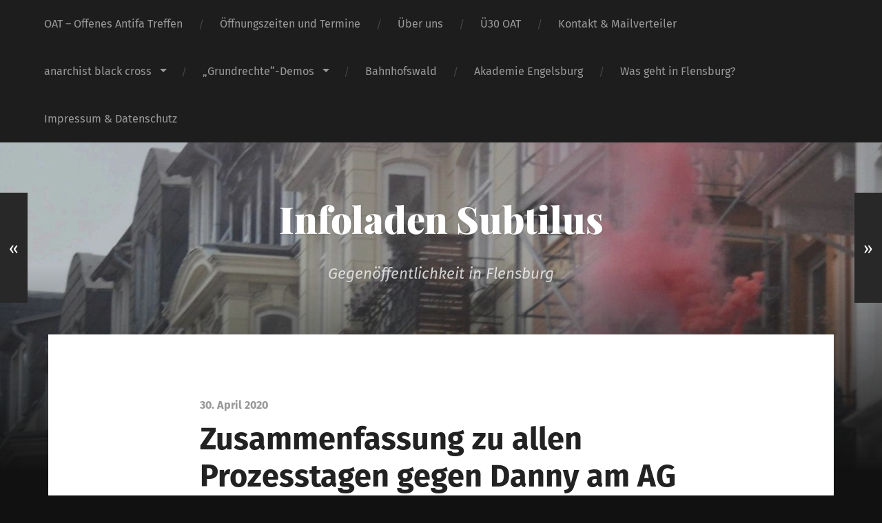

--- FILE ---
content_type: text/html; charset=UTF-8
request_url: https://subtilus.info/2020/04/30/zusammenfassung-zu-allen-prozesstagen-gegen-danny-am-ag-neumuenster/
body_size: 11153
content:
<!DOCTYPE html>

<html lang="de" class="no-js">

	<head>
		
		<meta http-equiv="content-type" content="text/html" charset="UTF-8" />
        <meta name="author" content="Infoladen Subtilus" />
		<meta name="viewport" content="width=device-width, initial-scale=1, viewport-fit=cover">
        
        <link rel="profile" href="http://gmpg.org/xfn/11">
		 
		<title>Zusammenfassung zu allen Prozesstagen gegen Danny am AG Neumünster &#8211; Infoladen Subtilus</title>
<meta name='robots' content='max-image-preview:large' />
	<style>img:is([sizes="auto" i], [sizes^="auto," i]) { contain-intrinsic-size: 3000px 1500px }</style>
	<script>document.documentElement.className = document.documentElement.className.replace("no-js","js");</script>
<link rel="alternate" type="application/rss+xml" title="Infoladen Subtilus &raquo; Feed" href="https://subtilus.info/feed/" />
<link rel="alternate" type="application/rss+xml" title="Infoladen Subtilus &raquo; Kommentar-Feed" href="https://subtilus.info/comments/feed/" />
<link rel="alternate" type="application/rss+xml" title="Infoladen Subtilus &raquo; Kommentar-Feed zu Zusammenfassung zu allen Prozesstagen gegen Danny am AG Neumünster" href="https://subtilus.info/2020/04/30/zusammenfassung-zu-allen-prozesstagen-gegen-danny-am-ag-neumuenster/feed/" />
<script type="text/javascript">
/* <![CDATA[ */
window._wpemojiSettings = {"baseUrl":"https:\/\/s.w.org\/images\/core\/emoji\/16.0.1\/72x72\/","ext":".png","svgUrl":"https:\/\/s.w.org\/images\/core\/emoji\/16.0.1\/svg\/","svgExt":".svg","source":{"concatemoji":"https:\/\/subtilus.info\/wp-includes\/js\/wp-emoji-release.min.js?ver=6.8.3"}};
/*! This file is auto-generated */
!function(s,n){var o,i,e;function c(e){try{var t={supportTests:e,timestamp:(new Date).valueOf()};sessionStorage.setItem(o,JSON.stringify(t))}catch(e){}}function p(e,t,n){e.clearRect(0,0,e.canvas.width,e.canvas.height),e.fillText(t,0,0);var t=new Uint32Array(e.getImageData(0,0,e.canvas.width,e.canvas.height).data),a=(e.clearRect(0,0,e.canvas.width,e.canvas.height),e.fillText(n,0,0),new Uint32Array(e.getImageData(0,0,e.canvas.width,e.canvas.height).data));return t.every(function(e,t){return e===a[t]})}function u(e,t){e.clearRect(0,0,e.canvas.width,e.canvas.height),e.fillText(t,0,0);for(var n=e.getImageData(16,16,1,1),a=0;a<n.data.length;a++)if(0!==n.data[a])return!1;return!0}function f(e,t,n,a){switch(t){case"flag":return n(e,"\ud83c\udff3\ufe0f\u200d\u26a7\ufe0f","\ud83c\udff3\ufe0f\u200b\u26a7\ufe0f")?!1:!n(e,"\ud83c\udde8\ud83c\uddf6","\ud83c\udde8\u200b\ud83c\uddf6")&&!n(e,"\ud83c\udff4\udb40\udc67\udb40\udc62\udb40\udc65\udb40\udc6e\udb40\udc67\udb40\udc7f","\ud83c\udff4\u200b\udb40\udc67\u200b\udb40\udc62\u200b\udb40\udc65\u200b\udb40\udc6e\u200b\udb40\udc67\u200b\udb40\udc7f");case"emoji":return!a(e,"\ud83e\udedf")}return!1}function g(e,t,n,a){var r="undefined"!=typeof WorkerGlobalScope&&self instanceof WorkerGlobalScope?new OffscreenCanvas(300,150):s.createElement("canvas"),o=r.getContext("2d",{willReadFrequently:!0}),i=(o.textBaseline="top",o.font="600 32px Arial",{});return e.forEach(function(e){i[e]=t(o,e,n,a)}),i}function t(e){var t=s.createElement("script");t.src=e,t.defer=!0,s.head.appendChild(t)}"undefined"!=typeof Promise&&(o="wpEmojiSettingsSupports",i=["flag","emoji"],n.supports={everything:!0,everythingExceptFlag:!0},e=new Promise(function(e){s.addEventListener("DOMContentLoaded",e,{once:!0})}),new Promise(function(t){var n=function(){try{var e=JSON.parse(sessionStorage.getItem(o));if("object"==typeof e&&"number"==typeof e.timestamp&&(new Date).valueOf()<e.timestamp+604800&&"object"==typeof e.supportTests)return e.supportTests}catch(e){}return null}();if(!n){if("undefined"!=typeof Worker&&"undefined"!=typeof OffscreenCanvas&&"undefined"!=typeof URL&&URL.createObjectURL&&"undefined"!=typeof Blob)try{var e="postMessage("+g.toString()+"("+[JSON.stringify(i),f.toString(),p.toString(),u.toString()].join(",")+"));",a=new Blob([e],{type:"text/javascript"}),r=new Worker(URL.createObjectURL(a),{name:"wpTestEmojiSupports"});return void(r.onmessage=function(e){c(n=e.data),r.terminate(),t(n)})}catch(e){}c(n=g(i,f,p,u))}t(n)}).then(function(e){for(var t in e)n.supports[t]=e[t],n.supports.everything=n.supports.everything&&n.supports[t],"flag"!==t&&(n.supports.everythingExceptFlag=n.supports.everythingExceptFlag&&n.supports[t]);n.supports.everythingExceptFlag=n.supports.everythingExceptFlag&&!n.supports.flag,n.DOMReady=!1,n.readyCallback=function(){n.DOMReady=!0}}).then(function(){return e}).then(function(){var e;n.supports.everything||(n.readyCallback(),(e=n.source||{}).concatemoji?t(e.concatemoji):e.wpemoji&&e.twemoji&&(t(e.twemoji),t(e.wpemoji)))}))}((window,document),window._wpemojiSettings);
/* ]]> */
</script>
<style id='wp-emoji-styles-inline-css' type='text/css'>

	img.wp-smiley, img.emoji {
		display: inline !important;
		border: none !important;
		box-shadow: none !important;
		height: 1em !important;
		width: 1em !important;
		margin: 0 0.07em !important;
		vertical-align: -0.1em !important;
		background: none !important;
		padding: 0 !important;
	}
</style>
<link rel='stylesheet' id='wp-block-library-css' href='https://subtilus.info/wp-includes/css/dist/block-library/style.min.css?ver=6.8.3' type='text/css' media='all' />
<style id='classic-theme-styles-inline-css' type='text/css'>
/*! This file is auto-generated */
.wp-block-button__link{color:#fff;background-color:#32373c;border-radius:9999px;box-shadow:none;text-decoration:none;padding:calc(.667em + 2px) calc(1.333em + 2px);font-size:1.125em}.wp-block-file__button{background:#32373c;color:#fff;text-decoration:none}
</style>
<style id='global-styles-inline-css' type='text/css'>
:root{--wp--preset--aspect-ratio--square: 1;--wp--preset--aspect-ratio--4-3: 4/3;--wp--preset--aspect-ratio--3-4: 3/4;--wp--preset--aspect-ratio--3-2: 3/2;--wp--preset--aspect-ratio--2-3: 2/3;--wp--preset--aspect-ratio--16-9: 16/9;--wp--preset--aspect-ratio--9-16: 9/16;--wp--preset--color--black: #222;--wp--preset--color--cyan-bluish-gray: #abb8c3;--wp--preset--color--white: #fff;--wp--preset--color--pale-pink: #f78da7;--wp--preset--color--vivid-red: #cf2e2e;--wp--preset--color--luminous-vivid-orange: #ff6900;--wp--preset--color--luminous-vivid-amber: #fcb900;--wp--preset--color--light-green-cyan: #7bdcb5;--wp--preset--color--vivid-green-cyan: #00d084;--wp--preset--color--pale-cyan-blue: #8ed1fc;--wp--preset--color--vivid-cyan-blue: #0693e3;--wp--preset--color--vivid-purple: #9b51e0;--wp--preset--color--accent: #ff19d1;--wp--preset--color--dark-gray: #444;--wp--preset--color--medium-gray: #666;--wp--preset--color--light-gray: #888;--wp--preset--gradient--vivid-cyan-blue-to-vivid-purple: linear-gradient(135deg,rgba(6,147,227,1) 0%,rgb(155,81,224) 100%);--wp--preset--gradient--light-green-cyan-to-vivid-green-cyan: linear-gradient(135deg,rgb(122,220,180) 0%,rgb(0,208,130) 100%);--wp--preset--gradient--luminous-vivid-amber-to-luminous-vivid-orange: linear-gradient(135deg,rgba(252,185,0,1) 0%,rgba(255,105,0,1) 100%);--wp--preset--gradient--luminous-vivid-orange-to-vivid-red: linear-gradient(135deg,rgba(255,105,0,1) 0%,rgb(207,46,46) 100%);--wp--preset--gradient--very-light-gray-to-cyan-bluish-gray: linear-gradient(135deg,rgb(238,238,238) 0%,rgb(169,184,195) 100%);--wp--preset--gradient--cool-to-warm-spectrum: linear-gradient(135deg,rgb(74,234,220) 0%,rgb(151,120,209) 20%,rgb(207,42,186) 40%,rgb(238,44,130) 60%,rgb(251,105,98) 80%,rgb(254,248,76) 100%);--wp--preset--gradient--blush-light-purple: linear-gradient(135deg,rgb(255,206,236) 0%,rgb(152,150,240) 100%);--wp--preset--gradient--blush-bordeaux: linear-gradient(135deg,rgb(254,205,165) 0%,rgb(254,45,45) 50%,rgb(107,0,62) 100%);--wp--preset--gradient--luminous-dusk: linear-gradient(135deg,rgb(255,203,112) 0%,rgb(199,81,192) 50%,rgb(65,88,208) 100%);--wp--preset--gradient--pale-ocean: linear-gradient(135deg,rgb(255,245,203) 0%,rgb(182,227,212) 50%,rgb(51,167,181) 100%);--wp--preset--gradient--electric-grass: linear-gradient(135deg,rgb(202,248,128) 0%,rgb(113,206,126) 100%);--wp--preset--gradient--midnight: linear-gradient(135deg,rgb(2,3,129) 0%,rgb(40,116,252) 100%);--wp--preset--font-size--small: 18px;--wp--preset--font-size--medium: 20px;--wp--preset--font-size--large: 25px;--wp--preset--font-size--x-large: 42px;--wp--preset--font-size--normal: 21px;--wp--preset--font-size--larger: 30px;--wp--preset--spacing--20: 0.44rem;--wp--preset--spacing--30: 0.67rem;--wp--preset--spacing--40: 1rem;--wp--preset--spacing--50: 1.5rem;--wp--preset--spacing--60: 2.25rem;--wp--preset--spacing--70: 3.38rem;--wp--preset--spacing--80: 5.06rem;--wp--preset--shadow--natural: 6px 6px 9px rgba(0, 0, 0, 0.2);--wp--preset--shadow--deep: 12px 12px 50px rgba(0, 0, 0, 0.4);--wp--preset--shadow--sharp: 6px 6px 0px rgba(0, 0, 0, 0.2);--wp--preset--shadow--outlined: 6px 6px 0px -3px rgba(255, 255, 255, 1), 6px 6px rgba(0, 0, 0, 1);--wp--preset--shadow--crisp: 6px 6px 0px rgba(0, 0, 0, 1);}:where(.is-layout-flex){gap: 0.5em;}:where(.is-layout-grid){gap: 0.5em;}body .is-layout-flex{display: flex;}.is-layout-flex{flex-wrap: wrap;align-items: center;}.is-layout-flex > :is(*, div){margin: 0;}body .is-layout-grid{display: grid;}.is-layout-grid > :is(*, div){margin: 0;}:where(.wp-block-columns.is-layout-flex){gap: 2em;}:where(.wp-block-columns.is-layout-grid){gap: 2em;}:where(.wp-block-post-template.is-layout-flex){gap: 1.25em;}:where(.wp-block-post-template.is-layout-grid){gap: 1.25em;}.has-black-color{color: var(--wp--preset--color--black) !important;}.has-cyan-bluish-gray-color{color: var(--wp--preset--color--cyan-bluish-gray) !important;}.has-white-color{color: var(--wp--preset--color--white) !important;}.has-pale-pink-color{color: var(--wp--preset--color--pale-pink) !important;}.has-vivid-red-color{color: var(--wp--preset--color--vivid-red) !important;}.has-luminous-vivid-orange-color{color: var(--wp--preset--color--luminous-vivid-orange) !important;}.has-luminous-vivid-amber-color{color: var(--wp--preset--color--luminous-vivid-amber) !important;}.has-light-green-cyan-color{color: var(--wp--preset--color--light-green-cyan) !important;}.has-vivid-green-cyan-color{color: var(--wp--preset--color--vivid-green-cyan) !important;}.has-pale-cyan-blue-color{color: var(--wp--preset--color--pale-cyan-blue) !important;}.has-vivid-cyan-blue-color{color: var(--wp--preset--color--vivid-cyan-blue) !important;}.has-vivid-purple-color{color: var(--wp--preset--color--vivid-purple) !important;}.has-black-background-color{background-color: var(--wp--preset--color--black) !important;}.has-cyan-bluish-gray-background-color{background-color: var(--wp--preset--color--cyan-bluish-gray) !important;}.has-white-background-color{background-color: var(--wp--preset--color--white) !important;}.has-pale-pink-background-color{background-color: var(--wp--preset--color--pale-pink) !important;}.has-vivid-red-background-color{background-color: var(--wp--preset--color--vivid-red) !important;}.has-luminous-vivid-orange-background-color{background-color: var(--wp--preset--color--luminous-vivid-orange) !important;}.has-luminous-vivid-amber-background-color{background-color: var(--wp--preset--color--luminous-vivid-amber) !important;}.has-light-green-cyan-background-color{background-color: var(--wp--preset--color--light-green-cyan) !important;}.has-vivid-green-cyan-background-color{background-color: var(--wp--preset--color--vivid-green-cyan) !important;}.has-pale-cyan-blue-background-color{background-color: var(--wp--preset--color--pale-cyan-blue) !important;}.has-vivid-cyan-blue-background-color{background-color: var(--wp--preset--color--vivid-cyan-blue) !important;}.has-vivid-purple-background-color{background-color: var(--wp--preset--color--vivid-purple) !important;}.has-black-border-color{border-color: var(--wp--preset--color--black) !important;}.has-cyan-bluish-gray-border-color{border-color: var(--wp--preset--color--cyan-bluish-gray) !important;}.has-white-border-color{border-color: var(--wp--preset--color--white) !important;}.has-pale-pink-border-color{border-color: var(--wp--preset--color--pale-pink) !important;}.has-vivid-red-border-color{border-color: var(--wp--preset--color--vivid-red) !important;}.has-luminous-vivid-orange-border-color{border-color: var(--wp--preset--color--luminous-vivid-orange) !important;}.has-luminous-vivid-amber-border-color{border-color: var(--wp--preset--color--luminous-vivid-amber) !important;}.has-light-green-cyan-border-color{border-color: var(--wp--preset--color--light-green-cyan) !important;}.has-vivid-green-cyan-border-color{border-color: var(--wp--preset--color--vivid-green-cyan) !important;}.has-pale-cyan-blue-border-color{border-color: var(--wp--preset--color--pale-cyan-blue) !important;}.has-vivid-cyan-blue-border-color{border-color: var(--wp--preset--color--vivid-cyan-blue) !important;}.has-vivid-purple-border-color{border-color: var(--wp--preset--color--vivid-purple) !important;}.has-vivid-cyan-blue-to-vivid-purple-gradient-background{background: var(--wp--preset--gradient--vivid-cyan-blue-to-vivid-purple) !important;}.has-light-green-cyan-to-vivid-green-cyan-gradient-background{background: var(--wp--preset--gradient--light-green-cyan-to-vivid-green-cyan) !important;}.has-luminous-vivid-amber-to-luminous-vivid-orange-gradient-background{background: var(--wp--preset--gradient--luminous-vivid-amber-to-luminous-vivid-orange) !important;}.has-luminous-vivid-orange-to-vivid-red-gradient-background{background: var(--wp--preset--gradient--luminous-vivid-orange-to-vivid-red) !important;}.has-very-light-gray-to-cyan-bluish-gray-gradient-background{background: var(--wp--preset--gradient--very-light-gray-to-cyan-bluish-gray) !important;}.has-cool-to-warm-spectrum-gradient-background{background: var(--wp--preset--gradient--cool-to-warm-spectrum) !important;}.has-blush-light-purple-gradient-background{background: var(--wp--preset--gradient--blush-light-purple) !important;}.has-blush-bordeaux-gradient-background{background: var(--wp--preset--gradient--blush-bordeaux) !important;}.has-luminous-dusk-gradient-background{background: var(--wp--preset--gradient--luminous-dusk) !important;}.has-pale-ocean-gradient-background{background: var(--wp--preset--gradient--pale-ocean) !important;}.has-electric-grass-gradient-background{background: var(--wp--preset--gradient--electric-grass) !important;}.has-midnight-gradient-background{background: var(--wp--preset--gradient--midnight) !important;}.has-small-font-size{font-size: var(--wp--preset--font-size--small) !important;}.has-medium-font-size{font-size: var(--wp--preset--font-size--medium) !important;}.has-large-font-size{font-size: var(--wp--preset--font-size--large) !important;}.has-x-large-font-size{font-size: var(--wp--preset--font-size--x-large) !important;}
:where(.wp-block-post-template.is-layout-flex){gap: 1.25em;}:where(.wp-block-post-template.is-layout-grid){gap: 1.25em;}
:where(.wp-block-columns.is-layout-flex){gap: 2em;}:where(.wp-block-columns.is-layout-grid){gap: 2em;}
:root :where(.wp-block-pullquote){font-size: 1.5em;line-height: 1.6;}
</style>
<link rel='stylesheet' id='garfunkel_googleFonts-css' href='https://subtilus.info/wp-content/themes/garfunkel/assets/css/fonts.css?ver=6.8.3' type='text/css' media='all' />
<link rel='stylesheet' id='garfunkel_genericons-css' href='https://subtilus.info/wp-content/themes/garfunkel/assets/css/genericons.min.css?ver=6.8.3' type='text/css' media='all' />
<link rel='stylesheet' id='garfunkel_style-css' href='https://subtilus.info/wp-content/themes/garfunkel/style.css?ver=2.1.2' type='text/css' media='all' />
<script type="text/javascript" src="https://subtilus.info/wp-includes/js/jquery/jquery.min.js?ver=3.7.1" id="jquery-core-js"></script>
<script type="text/javascript" src="https://subtilus.info/wp-includes/js/jquery/jquery-migrate.min.js?ver=3.4.1" id="jquery-migrate-js"></script>
<script type="text/javascript" src="https://subtilus.info/wp-content/themes/garfunkel/assets/js/flexslider.js?ver=6.8.3" id="garfunkel_flexslider-js"></script>
<link rel="https://api.w.org/" href="https://subtilus.info/wp-json/" /><link rel="alternate" title="JSON" type="application/json" href="https://subtilus.info/wp-json/wp/v2/posts/465" /><link rel="EditURI" type="application/rsd+xml" title="RSD" href="https://subtilus.info/xmlrpc.php?rsd" />
<meta name="generator" content="WordPress 6.8.3" />
<link rel="canonical" href="https://subtilus.info/2020/04/30/zusammenfassung-zu-allen-prozesstagen-gegen-danny-am-ag-neumuenster/" />
<link rel='shortlink' href='https://subtilus.info/?p=465' />
<link rel="alternate" title="oEmbed (JSON)" type="application/json+oembed" href="https://subtilus.info/wp-json/oembed/1.0/embed?url=https%3A%2F%2Fsubtilus.info%2F2020%2F04%2F30%2Fzusammenfassung-zu-allen-prozesstagen-gegen-danny-am-ag-neumuenster%2F" />
<link rel="alternate" title="oEmbed (XML)" type="text/xml+oembed" href="https://subtilus.info/wp-json/oembed/1.0/embed?url=https%3A%2F%2Fsubtilus.info%2F2020%2F04%2F30%2Fzusammenfassung-zu-allen-prozesstagen-gegen-danny-am-ag-neumuenster%2F&#038;format=xml" />
<!--Customizer CSS--><style type="text/css">body a { color:#ff19d1; }body a:hover { color:#ff19d1; }.blog-title a:hover { color:#ff19d1; }.menu-social a:hover { background-color:#ff19d1; }.sticky.post .is-sticky { background-color:#ff19d1; }.sticky.post .is-sticky:before { border-top-color:#ff19d1; }.sticky.post .is-sticky:before { border-left-color:#ff19d1; }.sticky.post .is-sticky:after { border-top-color:#ff19d1; }.sticky.post .is-sticky:after { border-right-color:#ff19d1; }.post-title a:hover { color:#ff19d1; }.post-quote { background:#ff19d1; }.post-link { background:#ff19d1; }.post-content a { color:#ff19d1; }.post-content a:hover { color:#ff19d1; }.post-content fieldset legend { background:#ff19d1; }.post-content input[type="button"]:hover { background:#ff19d1; }.post-content input[type="reset"]:hover { background:#ff19d1; }.post-content input[type="submit"]:hover { background:#ff19d1; }.post-content .has-accent-color { color:#ff19d1; }.post-content .has-accent-background-color { background-color:#ff19d1; }.post-nav-fixed a:hover { background:#ff19d1; }.tab-post-meta .post-nav a:hover h4 { color:#ff19d1; }.post-info-items a:hover { color:#ff19d1; }.page-links a { color:#ff19d1; }.page-links a:hover { background:#ff19d1; }.author-name a:hover { color:#ff19d1; }.content-by { color:#ff19d1; }.author-content a:hover .title { color:#ff19d1; }.author-content a:hover .post-icon { background:#ff19d1; }.comment-notes a { color:#ff19d1; }.comment-notes a:hover { color:#ff19d1; }.content #respond input[type="submit"] { background-color:#ff19d1; }.comment-header h4 a { color:#ff19d1; }.bypostauthor > .comment:before { background:#ff19d1; }.comment-actions a:hover { color:#ff19d1; }#cancel-comment-reply-link { color:#ff19d1; }#cancel-comment-reply-link:hover { color:#ff19d1; }.comments-nav a:hover { color:#ff19d1; }.widget-title a { color:#ff19d1; }.widget-title a:hover { color:#ff19d1; }.widget_text a { color:#ff19d1; }.widget_text a:hover { color:#ff19d1; }.widget_rss li a:hover { color:#ff19d1; }.widget_archive li a:hover { color:#ff19d1; }.widget_meta li a:hover { color:#ff19d1; }.widget_pages li a:hover { color:#ff19d1; }.widget_links li a:hover { color:#ff19d1; }.widget_categories li a:hover { color:#ff19d1; }.widget_rss .widget-content ul a.rsswidget:hover { color:#ff19d1; }#wp-calendar a { color:#ff19d1; }#wp-calendar a:hover { color:#ff19d1; }#wp-calendar thead { color:#ff19d1; }#wp-calendar tfoot a:hover { color:#ff19d1; }.tagcloud a:hover { background:#ff19d1; }.widget_garfunkel_recent_posts a:hover .title { color:#ff19d1; }.widget_garfunkel_recent_posts a:hover .post-icon { background:#ff19d1; }.widget_garfunkel_recent_comments a:hover .title { color:#ff19d1; }.widget_garfunkel_recent_comments a:hover .post-icon { background:#ff19d1; }.mobile-menu a:hover { background:#ff19d1; }.mobile-menu-container .menu-social a:hover { background:#ff19d1; }</style><!--/Customizer CSS--><link rel="icon" href="https://subtilus.info/wp-content/uploads/2019/03/darkside2-1-150x150.png" sizes="32x32" />
<link rel="icon" href="https://subtilus.info/wp-content/uploads/2019/03/darkside2-1-300x300.png" sizes="192x192" />
<link rel="apple-touch-icon" href="https://subtilus.info/wp-content/uploads/2019/03/darkside2-1-300x300.png" />
<meta name="msapplication-TileImage" content="https://subtilus.info/wp-content/uploads/2019/03/darkside2-1-300x300.png" />
	
	</head>
    
    <body class="wp-singular post-template-default single single-post postid-465 single-format-standard wp-theme-garfunkel no-featured-image">

			
		<div class="navigation">
		
			<div class="section-inner">
				
				<ul class="main-menu">
				
					<li class="page_item page-item-2078"><a href="https://subtilus.info/oat-offenes-antifa-treffen/">OAT &#8211; Offenes Antifa Treffen</a></li>
<li class="page_item page-item-6"><a href="https://subtilus.info/oeffnungszeiten/">Öffnungszeiten und Termine</a></li>
<li class="page_item page-item-5"><a href="https://subtilus.info/ueber-uns/">Über uns</a></li>
<li class="page_item page-item-2082"><a href="https://subtilus.info/ue30-oat/">Ü30 OAT</a></li>
<li class="page_item page-item-7"><a href="https://subtilus.info/kontakt/">Kontakt &#038; Mailverteiler</a></li>
<li class="page_item page-item-53 page_item_has_children"><a href="https://subtilus.info/anarchist-black-cross/">anarchist black cross</a>
<ul class='children'>
	<li class="page_item page-item-69 page_item_has_children"><a href="https://subtilus.info/anarchist-black-cross/tortenwerferin-im-knast/">Tortenwerferin im Knast</a>
	<ul class='children'>
		<li class="page_item page-item-89"><a href="https://subtilus.info/anarchist-black-cross/tortenwerferin-im-knast/antifaschistische-tortenwerferin-aus-jva-entlassen/">Antifaschistische Tortenwerferin aus JVA entlassen</a></li>
		<li class="page_item page-item-72"><a href="https://subtilus.info/anarchist-black-cross/tortenwerferin-im-knast/einlassung-tortenprozess/">Einlassung Tortenprozess</a></li>
		<li class="page_item page-item-86"><a href="https://subtilus.info/anarchist-black-cross/tortenwerferin-im-knast/knastbrief-disziplin-ordnung-und-gehorsam/">Knastbrief „Disziplin, Ordnung und Gehorsam“</a></li>
		<li class="page_item page-item-91"><a href="https://subtilus.info/anarchist-black-cross/tortenwerferin-im-knast/knastbrief-gespraeche-mit-gefangenen/">Knastbrief „Gespräche mit Gefangenen“</a></li>
		<li class="page_item page-item-75"><a href="https://subtilus.info/anarchist-black-cross/tortenwerferin-im-knast/knastbrief-tag-1/">Knastbrief Tag 1 – Haftantritt</a></li>
		<li class="page_item page-item-92"><a href="https://subtilus.info/anarchist-black-cross/tortenwerferin-im-knast/knastbrief-tag-10-kundgebung-und-wirkungen/">Knastbrief Tag 10 – Kundgebung und Wirkungen</a></li>
		<li class="page_item page-item-93"><a href="https://subtilus.info/anarchist-black-cross/tortenwerferin-im-knast/knastbrief-tag-11-und-12-langeweile/">Knastbrief Tag 11 und 12 – Langeweile</a></li>
		<li class="page_item page-item-78"><a href="https://subtilus.info/anarchist-black-cross/tortenwerferin-im-knast/knastbrief-tag-2/">Knastbrief Tag 2 – Ankommen</a></li>
		<li class="page_item page-item-76"><a href="https://subtilus.info/anarchist-black-cross/tortenwerferin-im-knast/knastbrief-tag-3/">Knastbrief Tag 3 – Bürokratie</a></li>
		<li class="page_item page-item-77"><a href="https://subtilus.info/anarchist-black-cross/tortenwerferin-im-knast/knastbrief-tag-4/">Knastbrief Tag 4 – Post</a></li>
		<li class="page_item page-item-82"><a href="https://subtilus.info/anarchist-black-cross/tortenwerferin-im-knast/knastbrief-tag-5-knastalltaeglichkeiten/">Knastbrief Tag 5 – Knastalltäglichkeiten</a></li>
		<li class="page_item page-item-83"><a href="https://subtilus.info/anarchist-black-cross/tortenwerferin-im-knast/knastbrief-tag-6-kein-gottesdienst-aber-chor/">Knastbrief Tag 6 – Kein Gottesdienst, aber Chor</a></li>
		<li class="page_item page-item-84"><a href="https://subtilus.info/anarchist-black-cross/tortenwerferin-im-knast/knastbrief-tag-7-sonntag-im-knast/">Knastbrief Tag 7 – Sonntag im Knast</a></li>
		<li class="page_item page-item-85"><a href="https://subtilus.info/anarchist-black-cross/tortenwerferin-im-knast/knastbrief-tag-8-zellenkontrolle/">Knastbrief Tag 8 – Zellenkontrolle</a></li>
		<li class="page_item page-item-80"><a href="https://subtilus.info/anarchist-black-cross/tortenwerferin-im-knast/pressemitteilung-knastkritische-kletteraktion/">Knastkritische Kletteraktion und offener Vollzug</a></li>
		<li class="page_item page-item-74"><a href="https://subtilus.info/anarchist-black-cross/tortenwerferin-im-knast/kundgebung-zum-haftantritt/">Kundgebung zum Haftantritt</a></li>
		<li class="page_item page-item-71"><a href="https://subtilus.info/anarchist-black-cross/tortenwerferin-im-knast/pressemitteilung-zum-haftantritt/">Pressemitteilung zum Haftantritt</a></li>
		<li class="page_item page-item-73"><a href="https://subtilus.info/anarchist-black-cross/tortenwerferin-im-knast/pressespiegel-haftantritt/">Pressespiegel Haftantritt</a></li>
		<li class="page_item page-item-94"><a href="https://subtilus.info/anarchist-black-cross/tortenwerferin-im-knast/pressespiegel-zum-abschluss/">Pressespiegel zum Abschluss</a></li>
		<li class="page_item page-item-87"><a href="https://subtilus.info/anarchist-black-cross/tortenwerferin-im-knast/regeln/">Regeln</a></li>
		<li class="page_item page-item-70"><a href="https://subtilus.info/anarchist-black-cross/tortenwerferin-im-knast/warum-ich-meine-geldstrafe-im-knast-absitze/">Warum ich meine Geldstrafe im Knast absitze</a></li>
	</ul>
</li>
</ul>
</li>
<li class="page_item page-item-513 page_item_has_children"><a href="https://subtilus.info/grundrechte-demos/">&#8222;Grundrechte&#8220;-Demos</a>
<ul class='children'>
	<li class="page_item page-item-595"><a href="https://subtilus.info/grundrechte-demos/flensburger-auswuechse/">Flensburger Auswüchse</a></li>
	<li class="page_item page-item-532 page_item_has_children"><a href="https://subtilus.info/grundrechte-demos/inhaltliche-kritik/">Inhaltliche Kritik</a>
	<ul class='children'>
		<li class="page_item page-item-553"><a href="https://subtilus.info/grundrechte-demos/inhaltliche-kritik/attila-hildmann/">Attila Hildmann</a></li>
		<li class="page_item page-item-566"><a href="https://subtilus.info/grundrechte-demos/inhaltliche-kritik/demogeld-fuer-die-antifa/">Demogeld für die Antifa?!</a></li>
		<li class="page_item page-item-574"><a href="https://subtilus.info/grundrechte-demos/inhaltliche-kritik/die-extremismustheorie-die-illusion-der-vermeintlich-unpolitischen-mitte/">Die &#8222;Extremismustheorie&#8220;: Die Illusion der vermeintlich unpolitischen Mitte</a></li>
		<li class="page_item page-item-543"><a href="https://subtilus.info/grundrechte-demos/inhaltliche-kritik/die-afd/">Die AfD</a></li>
		<li class="page_item page-item-562"><a href="https://subtilus.info/grundrechte-demos/inhaltliche-kritik/die-ideologie-der-reichsbuergerinnen/">Die Ideologie der Reichsbürger*innen</a></li>
		<li class="page_item page-item-570"><a href="https://subtilus.info/grundrechte-demos/inhaltliche-kritik/eva-herman/">Eva Herman</a></li>
		<li class="page_item page-item-534"><a href="https://subtilus.info/grundrechte-demos/inhaltliche-kritik/ken-jebsen/">Ken Jebsen</a></li>
		<li class="page_item page-item-572"><a href="https://subtilus.info/grundrechte-demos/inhaltliche-kritik/out-of-shadows/">Out Of Shadows</a></li>
		<li class="page_item page-item-539"><a href="https://subtilus.info/grundrechte-demos/inhaltliche-kritik/qanon/">Qanon</a></li>
		<li class="page_item page-item-545"><a href="https://subtilus.info/grundrechte-demos/inhaltliche-kritik/thor-steinar/">Thor Steinar</a></li>
		<li class="page_item page-item-541"><a href="https://subtilus.info/grundrechte-demos/inhaltliche-kritik/widerstand-2020/">Widerstand 2020</a></li>
		<li class="page_item page-item-550"><a href="https://subtilus.info/grundrechte-demos/inhaltliche-kritik/xavier-naidoo/">Xavier Naidoo</a></li>
	</ul>
</li>
	<li class="page_item page-item-515"><a href="https://subtilus.info/grundrechte-demos/materialien/">Materialien</a></li>
	<li class="page_item page-item-529"><a href="https://subtilus.info/grundrechte-demos/berichte/">Berichte</a></li>
</ul>
</li>
<li class="page_item page-item-1520"><a href="https://subtilus.info/bahnhofswald/">Bahnhofswald</a></li>
<li class="page_item page-item-1409"><a href="https://subtilus.info/akademie-engelsburg/">Akademie Engelsburg</a></li>
<li class="page_item page-item-131"><a href="https://subtilus.info/links/">Was geht in Flensburg?</a></li>
<li class="page_item page-item-137"><a href="https://subtilus.info/impressum-datenschutz/">Impressum &#038; Datenschutz</a></li>
											
				</ul><!-- .main-menu -->

				<div class="menu-social-desktop">
									</div><!-- .menu-social-desktop -->
			 
			</div><!-- .section-inner -->
			
			<div class="mobile-menu-container">
			
				<ul class="mobile-menu">
					<li class="page_item page-item-2078"><a href="https://subtilus.info/oat-offenes-antifa-treffen/">OAT &#8211; Offenes Antifa Treffen</a></li>
<li class="page_item page-item-6"><a href="https://subtilus.info/oeffnungszeiten/">Öffnungszeiten und Termine</a></li>
<li class="page_item page-item-5"><a href="https://subtilus.info/ueber-uns/">Über uns</a></li>
<li class="page_item page-item-2082"><a href="https://subtilus.info/ue30-oat/">Ü30 OAT</a></li>
<li class="page_item page-item-7"><a href="https://subtilus.info/kontakt/">Kontakt &#038; Mailverteiler</a></li>
<li class="page_item page-item-53 page_item_has_children"><a href="https://subtilus.info/anarchist-black-cross/">anarchist black cross</a>
<ul class='children'>
	<li class="page_item page-item-69 page_item_has_children"><a href="https://subtilus.info/anarchist-black-cross/tortenwerferin-im-knast/">Tortenwerferin im Knast</a>
	<ul class='children'>
		<li class="page_item page-item-89"><a href="https://subtilus.info/anarchist-black-cross/tortenwerferin-im-knast/antifaschistische-tortenwerferin-aus-jva-entlassen/">Antifaschistische Tortenwerferin aus JVA entlassen</a></li>
		<li class="page_item page-item-72"><a href="https://subtilus.info/anarchist-black-cross/tortenwerferin-im-knast/einlassung-tortenprozess/">Einlassung Tortenprozess</a></li>
		<li class="page_item page-item-86"><a href="https://subtilus.info/anarchist-black-cross/tortenwerferin-im-knast/knastbrief-disziplin-ordnung-und-gehorsam/">Knastbrief „Disziplin, Ordnung und Gehorsam“</a></li>
		<li class="page_item page-item-91"><a href="https://subtilus.info/anarchist-black-cross/tortenwerferin-im-knast/knastbrief-gespraeche-mit-gefangenen/">Knastbrief „Gespräche mit Gefangenen“</a></li>
		<li class="page_item page-item-75"><a href="https://subtilus.info/anarchist-black-cross/tortenwerferin-im-knast/knastbrief-tag-1/">Knastbrief Tag 1 – Haftantritt</a></li>
		<li class="page_item page-item-92"><a href="https://subtilus.info/anarchist-black-cross/tortenwerferin-im-knast/knastbrief-tag-10-kundgebung-und-wirkungen/">Knastbrief Tag 10 – Kundgebung und Wirkungen</a></li>
		<li class="page_item page-item-93"><a href="https://subtilus.info/anarchist-black-cross/tortenwerferin-im-knast/knastbrief-tag-11-und-12-langeweile/">Knastbrief Tag 11 und 12 – Langeweile</a></li>
		<li class="page_item page-item-78"><a href="https://subtilus.info/anarchist-black-cross/tortenwerferin-im-knast/knastbrief-tag-2/">Knastbrief Tag 2 – Ankommen</a></li>
		<li class="page_item page-item-76"><a href="https://subtilus.info/anarchist-black-cross/tortenwerferin-im-knast/knastbrief-tag-3/">Knastbrief Tag 3 – Bürokratie</a></li>
		<li class="page_item page-item-77"><a href="https://subtilus.info/anarchist-black-cross/tortenwerferin-im-knast/knastbrief-tag-4/">Knastbrief Tag 4 – Post</a></li>
		<li class="page_item page-item-82"><a href="https://subtilus.info/anarchist-black-cross/tortenwerferin-im-knast/knastbrief-tag-5-knastalltaeglichkeiten/">Knastbrief Tag 5 – Knastalltäglichkeiten</a></li>
		<li class="page_item page-item-83"><a href="https://subtilus.info/anarchist-black-cross/tortenwerferin-im-knast/knastbrief-tag-6-kein-gottesdienst-aber-chor/">Knastbrief Tag 6 – Kein Gottesdienst, aber Chor</a></li>
		<li class="page_item page-item-84"><a href="https://subtilus.info/anarchist-black-cross/tortenwerferin-im-knast/knastbrief-tag-7-sonntag-im-knast/">Knastbrief Tag 7 – Sonntag im Knast</a></li>
		<li class="page_item page-item-85"><a href="https://subtilus.info/anarchist-black-cross/tortenwerferin-im-knast/knastbrief-tag-8-zellenkontrolle/">Knastbrief Tag 8 – Zellenkontrolle</a></li>
		<li class="page_item page-item-80"><a href="https://subtilus.info/anarchist-black-cross/tortenwerferin-im-knast/pressemitteilung-knastkritische-kletteraktion/">Knastkritische Kletteraktion und offener Vollzug</a></li>
		<li class="page_item page-item-74"><a href="https://subtilus.info/anarchist-black-cross/tortenwerferin-im-knast/kundgebung-zum-haftantritt/">Kundgebung zum Haftantritt</a></li>
		<li class="page_item page-item-71"><a href="https://subtilus.info/anarchist-black-cross/tortenwerferin-im-knast/pressemitteilung-zum-haftantritt/">Pressemitteilung zum Haftantritt</a></li>
		<li class="page_item page-item-73"><a href="https://subtilus.info/anarchist-black-cross/tortenwerferin-im-knast/pressespiegel-haftantritt/">Pressespiegel Haftantritt</a></li>
		<li class="page_item page-item-94"><a href="https://subtilus.info/anarchist-black-cross/tortenwerferin-im-knast/pressespiegel-zum-abschluss/">Pressespiegel zum Abschluss</a></li>
		<li class="page_item page-item-87"><a href="https://subtilus.info/anarchist-black-cross/tortenwerferin-im-knast/regeln/">Regeln</a></li>
		<li class="page_item page-item-70"><a href="https://subtilus.info/anarchist-black-cross/tortenwerferin-im-knast/warum-ich-meine-geldstrafe-im-knast-absitze/">Warum ich meine Geldstrafe im Knast absitze</a></li>
	</ul>
</li>
</ul>
</li>
<li class="page_item page-item-513 page_item_has_children"><a href="https://subtilus.info/grundrechte-demos/">&#8222;Grundrechte&#8220;-Demos</a>
<ul class='children'>
	<li class="page_item page-item-595"><a href="https://subtilus.info/grundrechte-demos/flensburger-auswuechse/">Flensburger Auswüchse</a></li>
	<li class="page_item page-item-532 page_item_has_children"><a href="https://subtilus.info/grundrechte-demos/inhaltliche-kritik/">Inhaltliche Kritik</a>
	<ul class='children'>
		<li class="page_item page-item-553"><a href="https://subtilus.info/grundrechte-demos/inhaltliche-kritik/attila-hildmann/">Attila Hildmann</a></li>
		<li class="page_item page-item-566"><a href="https://subtilus.info/grundrechte-demos/inhaltliche-kritik/demogeld-fuer-die-antifa/">Demogeld für die Antifa?!</a></li>
		<li class="page_item page-item-574"><a href="https://subtilus.info/grundrechte-demos/inhaltliche-kritik/die-extremismustheorie-die-illusion-der-vermeintlich-unpolitischen-mitte/">Die &#8222;Extremismustheorie&#8220;: Die Illusion der vermeintlich unpolitischen Mitte</a></li>
		<li class="page_item page-item-543"><a href="https://subtilus.info/grundrechte-demos/inhaltliche-kritik/die-afd/">Die AfD</a></li>
		<li class="page_item page-item-562"><a href="https://subtilus.info/grundrechte-demos/inhaltliche-kritik/die-ideologie-der-reichsbuergerinnen/">Die Ideologie der Reichsbürger*innen</a></li>
		<li class="page_item page-item-570"><a href="https://subtilus.info/grundrechte-demos/inhaltliche-kritik/eva-herman/">Eva Herman</a></li>
		<li class="page_item page-item-534"><a href="https://subtilus.info/grundrechte-demos/inhaltliche-kritik/ken-jebsen/">Ken Jebsen</a></li>
		<li class="page_item page-item-572"><a href="https://subtilus.info/grundrechte-demos/inhaltliche-kritik/out-of-shadows/">Out Of Shadows</a></li>
		<li class="page_item page-item-539"><a href="https://subtilus.info/grundrechte-demos/inhaltliche-kritik/qanon/">Qanon</a></li>
		<li class="page_item page-item-545"><a href="https://subtilus.info/grundrechte-demos/inhaltliche-kritik/thor-steinar/">Thor Steinar</a></li>
		<li class="page_item page-item-541"><a href="https://subtilus.info/grundrechte-demos/inhaltliche-kritik/widerstand-2020/">Widerstand 2020</a></li>
		<li class="page_item page-item-550"><a href="https://subtilus.info/grundrechte-demos/inhaltliche-kritik/xavier-naidoo/">Xavier Naidoo</a></li>
	</ul>
</li>
	<li class="page_item page-item-515"><a href="https://subtilus.info/grundrechte-demos/materialien/">Materialien</a></li>
	<li class="page_item page-item-529"><a href="https://subtilus.info/grundrechte-demos/berichte/">Berichte</a></li>
</ul>
</li>
<li class="page_item page-item-1520"><a href="https://subtilus.info/bahnhofswald/">Bahnhofswald</a></li>
<li class="page_item page-item-1409"><a href="https://subtilus.info/akademie-engelsburg/">Akademie Engelsburg</a></li>
<li class="page_item page-item-131"><a href="https://subtilus.info/links/">Was geht in Flensburg?</a></li>
<li class="page_item page-item-137"><a href="https://subtilus.info/impressum-datenschutz/">Impressum &#038; Datenschutz</a></li>
				</ul><!-- .mobile-menu -->
				
				<div class="menu-social-mobile">
									</div><!-- .menu-social-mobile -->
										
			</div><!-- .mobile-menu-container -->
				 			
		</div><!-- .navigation -->
		
		<header class="title-section">

						
			<div class="bg-image master" style="background-image: url( https://subtilus.info/wp-content/uploads/2019/03/cropped-gemeinsam_solidarisch_widerständig_33_7.jpg );"></div>
			
			<div class="bg-shader master"></div>
		
			<div class="section-inner">
			
				<div class="toggle-container">
			
					<a class="nav-toggle group" href="#">
				
						<div class="bars">
							<div class="bar"></div>
							<div class="bar"></div>
							<div class="bar"></div>
						</div>
						
						<p>
							<span class="menu">Menü</span>
							<span class="close">Schließen</span>
						</p>
					
					</a>
				
				</div><!-- .toggle-container -->

				
					<div class="blog-title">
						<a href="https://subtilus.info" rel="home">Infoladen Subtilus</a>
					</div>
				
											<h3 class="blog-subtitle">Gegenöffentlichkeit in Flensburg</h3>
									
							
			</div><!-- .section-inner -->
		
		</header><!-- .title-section -->
<div class="wrapper">

											
	<div class="wrapper-inner section-inner group thin">
	
		<div class="content">
												        
										
					<article id="post-465" class="post post-465 type-post status-publish format-standard hentry category-allgemein">

												
						<div class="post-inner">
						
							<div class="post-header">

																	<p class="post-date">30. April 2020</p>
																
								<h1 class="post-title">Zusammenfassung zu allen Prozesstagen gegen Danny am AG Neumünster</h1>								
							</div><!-- .post-header -->
																										
							<div class="post-content entry-content">

								<p>Auf der Seite der Gruppe &#8222;Criminals for Freedom&#8220; findet sich ein <a href="https://criminalsforfreedom.noblogs.org/post/2020/04/27/bericht-zu-allen-prozesstagen-gegen-danny-am-amtsgericht-neumuenster/">Bericht</a> über alle Prozesstage gegen Danny.</p>
<p>Hier kurz zusammengefasst: Danny wurden Körperverletzung und Tätlicher Angriff vorgeworfen. An drei Prozesstagen, zu denen nur die Polizeizeugen erschienen und eine weiterer Zeuge aus Kiel bis nach Neumünster gekarrt wurde, konnte die Richterin nicht genug belastendes Material sammeln um Danny wegen beidem verurteilen zu können.</p>
<p>Die Körperverletzung musste sie freisprechen und so wurde er zu 7 Monaten auf Bewährung verurteilt. Er ist mittlerweile wieder frei!</p>
													
							</div><!-- .post-content -->
							
														
						</div><!-- .post-inner -->

																				
							<div class="post-meta bottom">
							
								<div class="tab-selector">
									
									<ul class="group">

										
											<li>
												<a class="tab-comments-toggle active" href="#" data-target=".tab-comments">
													<div class="genericon genericon-comment"></div>
													<span>Kommentare</span>
												</a>
											</li>

																					
										<li>
											<a class="tab-post-meta-toggle" href="#" data-target=".tab-post-meta">
												<div class="genericon genericon-summary"></div>
												<span>Post Info</span>
											</a>
										</li>
										<li>
											<a class="tab-author-meta-toggle" href="#" data-target=".tab-author-meta">
												<div class="genericon genericon-user"></div>
												<span>Author Info</span>
											</a>
										</li>
										
									</ul>
									
								</div><!-- .tab-selector -->
								
								<div class="post-meta-tabs">
								
									<div class="post-meta-tabs-inner">

																				
											<div class="tab-comments tab active">
													<div id="respond" class="comment-respond">
		<h3 id="reply-title" class="comment-reply-title">Schreibe einen Kommentar <small><a rel="nofollow" id="cancel-comment-reply-link" href="/2020/04/30/zusammenfassung-zu-allen-prozesstagen-gegen-danny-am-ag-neumuenster/#respond" style="display:none;">Antwort abbrechen</a></small></h3><form action="https://subtilus.info/wp-comments-post.php" method="post" id="commentform" class="comment-form"><p class="comment-notes">Deine E-Mail-Adresse wird nicht veröffentlicht.</p><p class="comment-form-comment"><label for="comment">Kommentar</label><textarea id="comment" name="comment" cols="45" rows="6" required></textarea></p><p class="comment-form-author"><label for="author">Name <span class="required">*</span></label> <input id="author" name="author" type="text" value="" size="30" maxlength="245" autocomplete="name" required="required" /></p>
<p class="comment-form-email"><label for="email">E-Mail-Adresse <span class="required">*</span></label> <input id="email" name="email" type="text" value="" size="30" maxlength="100" autocomplete="email" required="required" /></p>
<p class="comment-form-url"><label for="url">Website</label> <input id="url" name="url" type="text" value="" size="30" maxlength="200" autocomplete="url" /></p>
<p class="comment-form-cookies-consent"><input id="wp-comment-cookies-consent" name="wp-comment-cookies-consent" type="checkbox" value="yes" /> <label for="wp-comment-cookies-consent">Meinen Namen, meine E-Mail-Adresse und meine Website in diesem Browser für die nächste Kommentierung speichern.</label></p>
<p class="form-submit"><input name="submit" type="submit" id="submit" class="submit" value="Kommentar abschicken" /> <input type='hidden' name='comment_post_ID' value='465' id='comment_post_ID' />
<input type='hidden' name='comment_parent' id='comment_parent' value='0' />
</p><p style="display: none;"><input type="hidden" id="akismet_comment_nonce" name="akismet_comment_nonce" value="005849ca4d" /></p><p style="display: none !important;" class="akismet-fields-container" data-prefix="ak_"><label>&#916;<textarea name="ak_hp_textarea" cols="45" rows="8" maxlength="100"></textarea></label><input type="hidden" id="ak_js_1" name="ak_js" value="210"/><script>document.getElementById( "ak_js_1" ).setAttribute( "value", ( new Date() ).getTime() );</script></p></form>	</div><!-- #respond -->
	<p class="akismet_comment_form_privacy_notice">Diese Website verwendet Akismet, um Spam zu reduzieren. <a href="https://akismet.com/privacy/" target="_blank" rel="nofollow noopener">Erfahre, wie deine Kommentardaten verarbeitet werden.</a></p>											</div><!-- .tab-comments -->

																				
										<div class="tab-post-meta tab group">
										
											<ul class="post-info-items fright">
												<li>
													<div class="genericon genericon-user"></div>
													<a href="https://subtilus.info/author/subtilus/" title="Beiträge von subtilus" rel="author">subtilus</a>												</li>
												<li>
													<div class="genericon genericon-time"></div>
													<a href="https://subtilus.info/2020/04/30/zusammenfassung-zu-allen-prozesstagen-gegen-danny-am-ag-neumuenster/">
														30. April 2020													</a>
												</li>
												<li>
													<div class="genericon genericon-category"></div>
													<a href="https://subtilus.info/category/allgemein/" rel="category tag">Allgemein</a>												</li>
																							</ul>
										
											<div class="post-nav fleft">
											
																									<a class="post-nav-prev" href="https://subtilus.info/2020/04/26/von-querdenkerbommeln-und-gegenprotesten/">
														<p>Vorheriger Beitrag</p>
														<h4>Von Querdenkerbommeln und Gegenprotesten</h4>
													</a>
																								
																									<a class="post-nav-next" href="https://subtilus.info/2020/05/07/sondersendung-von-radio-fratz-zu-flensburg-fuer-grundrechte/">
														<p>Nächster Beitrag</p>
														<h4>Sondersendung von Radio Fratz zu &#8222;Flensburg für Grundrechte&#8220;</h4>
													</a>
																							
											</div><!-- .post-nav -->
										
										</div><!-- .tab-post-meta -->
										
										<div class="tab-author-meta tab">

																					
											<a href="https://subtilus.info/author/subtilus/" class="author-avatar">
												<img alt='' src='https://secure.gravatar.com/avatar/3c12bfa94a1db38bc1a7f92440d36b00d720842b997cbc1295c00a586d3f5be4?s=256&#038;d=mm&#038;r=g' srcset='https://secure.gravatar.com/avatar/3c12bfa94a1db38bc1a7f92440d36b00d720842b997cbc1295c00a586d3f5be4?s=512&#038;d=mm&#038;r=g 2x' class='avatar avatar-256 photo' height='256' width='256' fetchpriority='high' decoding='async'/>											</a>
										
											<div class="author-meta-inner">
											
												<h3 class="author-name"><a href="https://subtilus.info/author/subtilus/" title="Beiträge von subtilus" rel="author">subtilus</a></h3>
						
																										<p class="author-position">Administrator</p>
																										
																							
											</div><!-- .author-meta-inner -->
																				
											<div class="author-content group">
											
												<div class="one-half author-posts">
											
													<h4 class="content-by">Beiträge von subtilus</h4>
												
													<ul>
												
														
															<li class="has-thumb">
																<a href="https://subtilus.info/2026/01/27/flensburg-keine-stadt-fuer-nazis/" class="group">
																
																	<div class="post-icon">
																		<img width="150" height="150" src="https://subtilus.info/wp-content/uploads/2026/01/signal-2026-01-27-105808.cleaned-150x150.jpeg" class="attachment-thumbnail size-thumbnail wp-post-image" alt="" decoding="async" />																	</div>
																	
																	<h5 class="title">Flensburg &#8211; keine Stadt für Nazis!</h5>
																	<p class="meta">27. Januar 2026</p>
																</a>
															</li>
															
															<li class="has-thumb">
																<a href="https://subtilus.info/2025/11/13/aufruf-zur-kundgebung-abortion-is-a-human-right/" class="group">
																
																	<div class="post-icon">
																		<img width="150" height="150" src="https://subtilus.info/wp-content/uploads/2025/11/photo_2025-11-13_15-44-15-150x150.jpg" class="attachment-thumbnail size-thumbnail wp-post-image" alt="" decoding="async" srcset="https://subtilus.info/wp-content/uploads/2025/11/photo_2025-11-13_15-44-15-150x150.jpg 150w, https://subtilus.info/wp-content/uploads/2025/11/photo_2025-11-13_15-44-15-300x300.jpg 300w, https://subtilus.info/wp-content/uploads/2025/11/photo_2025-11-13_15-44-15-1024x1024.jpg 1024w, https://subtilus.info/wp-content/uploads/2025/11/photo_2025-11-13_15-44-15-768x768.jpg 768w, https://subtilus.info/wp-content/uploads/2025/11/photo_2025-11-13_15-44-15.jpg 1080w" sizes="(max-width: 150px) 100vw, 150px" />																	</div>
																	
																	<h5 class="title">Aufruf zur Kundgebung: Abortion is a human right!</h5>
																	<p class="meta">13. November 2025</p>
																</a>
															</li>
															
															<li class="has-thumb">
																<a href="https://subtilus.info/2025/08/02/grobe-schaetzung-1000-e/" class="group">
																
																	<div class="post-icon">
																		<img width="150" height="150" src="https://subtilus.info/wp-content/uploads/2025/08/Entlassung-150x150.jpeg" class="attachment-thumbnail size-thumbnail wp-post-image" alt="" decoding="async" loading="lazy" />																	</div>
																	
																	<h5 class="title">grobe Schätzung: 1000 €</h5>
																	<p class="meta">2. August 2025</p>
																</a>
															</li>
															
															<li class="has-thumb">
																<a href="https://subtilus.info/2025/07/30/ordnungshaft-fuer-ungebuehr/" class="group">
																
																	<div class="post-icon">
																		<img width="150" height="150" src="https://subtilus.info/wp-content/uploads/2025/07/Ordnungshaft_2-150x150.jpeg" class="attachment-thumbnail size-thumbnail wp-post-image" alt="" decoding="async" loading="lazy" />																	</div>
																	
																	<h5 class="title">Ordnungshaft für Ungebühr</h5>
																	<p class="meta">30. Juli 2025</p>
																</a>
															</li>
															
															<li class="has-thumb">
																<a href="https://subtilus.info/2025/07/25/haftentlassung-von-hanna/" class="group">
																
																	<div class="post-icon">
																		<img width="150" height="150" src="https://subtilus.info/wp-content/uploads/2025/07/Haftentlassung-150x150.jpeg" class="attachment-thumbnail size-thumbnail wp-post-image" alt="" decoding="async" loading="lazy" />																	</div>
																	
																	<h5 class="title">Haftentlassung von Hanna</h5>
																	<p class="meta">25. Juli 2025</p>
																</a>
															</li>
																													
													</ul>
												
												</div><!-- .author-posts -->
												
												<div class="one-half author-comments">
												
													<h4 class="content-by">Kommentare von subtilus</h4>
													
													<ul>
				
																												
															<li>
																<a href="https://subtilus.info/2020/04/30/zusammenfassung-zu-allen-prozesstagen-gegen-danny-am-ag-neumuenster/#comment-42783">
																	<div class="post-icon">
																		<img width="150" height="150" src="https://subtilus.info/wp-content/uploads/2025/08/Entlassung-150x150.jpeg" class="attachment-thumbnail size-thumbnail wp-post-image" alt="" decoding="async" loading="lazy" />																	</div>
																	<h5 class="title">grobe Schätzung: 1000 €</h5>
																	<p class="excerpt">Nein, Gefängnisse schützen die Gemeinschaft eben gerade nicht vor Mördern, ...</p>
																</a>
															</li>
															
																												
															<li>
																<a href="https://subtilus.info/2020/04/30/zusammenfassung-zu-allen-prozesstagen-gegen-danny-am-ag-neumuenster/#comment-5121">
																	<div class="post-icon">
																		<img width="150" height="150" src="https://subtilus.info/wp-content/uploads/2022/01/PS8_7931-150x150.jpg" class="attachment-thumbnail size-thumbnail wp-post-image" alt="" decoding="async" loading="lazy" />																	</div>
																	<h5 class="title">„Marinejugend der Faschisten“</h5>
																	<p class="excerpt">Erst ab 100 Teilnehmenden gilt momentan auf Versammlungen eine Maskenpflicht. ...</p>
																</a>
															</li>
															
																												
															<li>
																<a href="https://subtilus.info/2020/04/30/zusammenfassung-zu-allen-prozesstagen-gegen-danny-am-ag-neumuenster/#comment-5100">
																	<div class="post-icon">
																		<img width="150" height="150" src="https://subtilus.info/wp-content/uploads/2021/12/1534-1024-150x150.jpg" class="attachment-thumbnail size-thumbnail wp-post-image" alt="" decoding="async" loading="lazy" />																	</div>
																	<h5 class="title">Wo sind denn hier die Nazis?</h5>
																	<p class="excerpt">Wir haben den Fehler bzgl der Anwesenheit auf den Spaziergängen ...</p>
																</a>
															</li>
															
																												
															<li>
																<a href="https://subtilus.info/2020/04/30/zusammenfassung-zu-allen-prozesstagen-gegen-danny-am-ag-neumuenster/#comment-4925">
																	<div class="post-icon">
																		<img width="150" height="150" src="https://subtilus.info/wp-content/uploads/2021/12/1534-1024-150x150.jpg" class="attachment-thumbnail size-thumbnail wp-post-image" alt="" decoding="async" loading="lazy" />																	</div>
																	<h5 class="title">Wo sind denn hier die Nazis?</h5>
																	<p class="excerpt">Ergänzung: Jan Petersen-Brendel (AfD) war auch vor Ort. https://www.shz.de/lokales/schleswiger-nachrichten/Wegen-Facebook-Post-AfD-will-Jan-Petersen-Brendel-rauswerfen-id33571332-amp.html </p>
																</a>
															</li>
															
																												
															<li>
																<a href="https://subtilus.info/2020/04/30/zusammenfassung-zu-allen-prozesstagen-gegen-danny-am-ag-neumuenster/#comment-4778">
																	<div class="post-icon">
																		<img width="150" height="150" src="https://subtilus.info/wp-content/uploads/2021/11/Sanski_Most_Korida_2011_014-150x150.jpg" class="attachment-thumbnail size-thumbnail wp-post-image" alt="" decoding="async" loading="lazy" />																	</div>
																	<h5 class="title">Ausgedachte Beleidigung: &#8222;Sie, Bulle&#8220;</h5>
																	<p class="excerpt">Das Verfahren wurde nach mehrstündiger Verhandlung ohne Auflage eingestellt. Die ...</p>
																</a>
															</li>
															
																											
													</ul>
												
												</div><!-- .author-comments -->
												
											</div><!-- .author-content -->
										
										</div><!-- .tab-author-meta -->
									
									</div><!-- .post-meta-tabs-inner -->
								
								</div><!-- .post-meta-tabs -->
									
							</div><!-- .post-meta.bottom -->
							
							<div class="post-nav-fixed">
										
																	<a class="post-nav-prev" href="https://subtilus.info/2020/04/26/von-querdenkerbommeln-und-gegenprotesten/">
										<span class="hidden">Vorheriger Beitrag</span>
										<span class="arrow">&laquo;</span>
									</a>
																
																	<a class="post-nav-next" href="https://subtilus.info/2020/05/07/sondersendung-von-radio-fratz-zu-flensburg-fuer-grundrechte/">
										<span class="hidden">Nächster Beitrag</span>
										<span class="arrow">&raquo;</span>
									</a>
								
							</div><!-- .post-nav -->

						
						
					</article><!-- .post -->
																			
							
		</div><!-- .content -->
		
	</div><!-- .wrapper-inner -->

</div><!-- .wrapper -->
		
		<footer class="credits">

			<p>&copy; 2026 <a href="https://subtilus.info">Infoladen Subtilus</a>. Theme von <a href="https://andersnoren.se">Anders Nor&eacute;n</a>.</p>
				
		</footer><!-- .credits -->

		<script type="speculationrules">
{"prefetch":[{"source":"document","where":{"and":[{"href_matches":"\/*"},{"not":{"href_matches":["\/wp-*.php","\/wp-admin\/*","\/wp-content\/uploads\/*","\/wp-content\/*","\/wp-content\/plugins\/*","\/wp-content\/themes\/garfunkel\/*","\/*\\?(.+)"]}},{"not":{"selector_matches":"a[rel~=\"nofollow\"]"}},{"not":{"selector_matches":".no-prefetch, .no-prefetch a"}}]},"eagerness":"conservative"}]}
</script>
<script type="text/javascript" src="https://subtilus.info/wp-includes/js/imagesloaded.min.js?ver=5.0.0" id="imagesloaded-js"></script>
<script type="text/javascript" src="https://subtilus.info/wp-includes/js/masonry.min.js?ver=4.2.2" id="masonry-js"></script>
<script type="text/javascript" src="https://subtilus.info/wp-content/themes/garfunkel/assets/js/global.js?ver=2.1.2" id="garfunkel_global-js"></script>
<script type="text/javascript" src="https://subtilus.info/wp-includes/js/comment-reply.min.js?ver=6.8.3" id="comment-reply-js" async="async" data-wp-strategy="async"></script>
<script defer type="text/javascript" src="https://subtilus.info/wp-content/plugins/akismet/_inc/akismet-frontend.js?ver=1752605672" id="akismet-frontend-js"></script>

	</body>
</html>